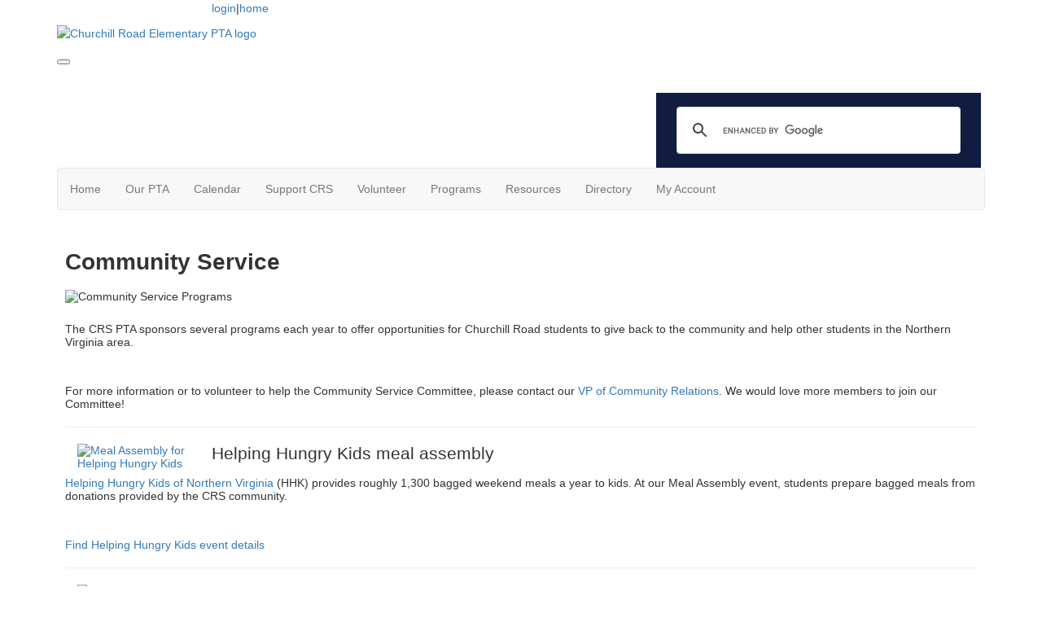

--- FILE ---
content_type: text/html; charset=UTF-8
request_url: https://www.churchillroadpta.org/community-service
body_size: 5561
content:
<!doctype html>
<html lang="en">
<head>
<meta charset="UTF-8">
<meta property="og:url" content="https://www.churchillroadpta.org/community-service">
<meta property="og:type" content="article">
<meta property="og:title" content="Community Service">
<meta property="og:description" content="Learn how CRS students help our community.">
<meta property="og:image" content="https://www.churchillroadpta.org/assets/02860/programs/social-stories/community-service-social-story.png?v=20230328125508">
<meta property="og:image:secure_url" content="https://www.churchillroadpta.org/assets/02860/programs/social-stories/community-service-social-story.png?v=20230328125508">
<meta property="twitter:card" content="summary">
<meta property="twitter:site" content="/community-service">
<meta property="twitter:title" content="Community Service">
<meta property="twitter:description" content="Learn how CRS students help our community.">
<meta property="twitter:image" content="https://www.churchillroadpta.org/assets/02860/programs/social-stories/community-service-social-story.png?v=20230328125508">
<meta property="description" content="Community Service Events are held each year at Churchill Road, offering students an opportunity learn from helping our local community.">
<link rel="stylesheet" type="text/css" media="screen,print" href="/css/contributed/bootstrap-mtk-custom/bootstrap-mtk-custom.min.css?v=20251120072825">
<link rel="stylesheet" type="text/css" media="screen,print" href="/css/style/style.css?v=20251120072825">
<link rel="stylesheet" type="text/css" media="screen,print" href="/css/style-front/style-front.css?v=20251120072825">
<link rel="stylesheet" type="text/css" media="print" href="/css/print/print.css?v=20251120072825">
<link rel="stylesheet" type="text/css" media="screen,print" href="https://www.churchillroadpta.org/assets/02860/02860.css?v=1059">
<link rel="stylesheet" type="text/css" media="screen,print" href="https://www.churchillroadpta.org/assets/02860/02860-custom.css?v=1059">
<link rel="shortcut icon" type="image/png" href="https://www.churchillroadpta.org/assets/02860/crs-pta-assets/crs-pta-favicon.png">
<title>Churchill Road Elementary PTA - Community Service</title>
<script>
	ORG_ID = '02860';
	BASEURL = 'https://www.churchillroadpta.org';
	ORG_BASEURL = 'https://www.churchillroadpta.org';
	ASSETURL = '';
	PAGE_ID = '147581';
	PAGE_TYPE = 'content';
	PAGE_CLASS = 'content';
 PAGE_PARAMS = '[]';
  PAGE_WRAPPER = '#mtk-pagewrapper';
</script>
<script src="/js/contributed/jquery/jquery-3.7.1.min.js?v=20251120072822"></script>
<script src="/js/contributed/jquery-migrate/jquery-migrate-3.5.2.min.js?v=20251120072822"></script>
<script src="/js/contributed/jquery-ui/jquery-ui-1.13.3.min.js?v=20251120072822"></script>
<script src="/js/contributed/bootstrap-mtk-custom/bootstrap-mtk-custom.js?v=20251120072822"></script>
<script src="/js/jsutilities.js?v=20251120072822"></script>
<script src="/js/mtk-frontend-beforeunload.js?v=20251120072822"></script>
<script src="https://www.googletagmanager.com/gtag/js?id=G-M4EDWNDWP2&amp;v=20251120072822" async="async"></script>

<!-- MTK-START site design html head content (design: Dallas) -->
<meta name="viewport" content="width=device-width, initial-scale=1">
<link href='//fonts.googleapis.com/css?family=Open+Sans:400,300,600,700,800' rel='stylesheet' type='text/css'>  
<link href='https://fonts.googleapis.com/css?family=Arimo:400,400i,700,700i' rel='stylesheet' type='text/css'>
<link href='//fonts.googleapis.com/css?family=Tangerine:400,300,600,700,800' rel='stylesheet' type='text/css'>  
<link href="//maxcdn.bootstrapcdn.com/bootstrap/3.3.5/css/bootstrap.min.css" rel="stylesheet" integrity="sha256-MfvZlkHCEqatNoGiOXveE8FIwMzZg4W85qfrfIFBfYc= sha512-dTfge/zgoMYpP7QbHy4gWMEGsbsdZeCXz7irItjcC3sPUFtf0kuFbDz/ixG7ArTxmDjLXDmezHubeNikyKGVyQ==" crossorigin="anonymous">

<script src="//maxcdn.bootstrapcdn.com/bootstrap/3.3.5/js/bootstrap.min.js" integrity="sha256-Sk3nkD6mLTMOF0EOpNtsIry+s1CsaqQC1rVLTAy+0yc= sha512-K1qjQ+NcF2TYO/eI3M6v8EiNYZfA95pQumfvcVrTHtwQVDG+aHRqLi/ETn2uB+1JqwYqVG3LIvdm9lj6imS/pQ==" crossorigin="anonymous"></script>

<div id="fb-root"></div>
<script async defer crossorigin="anonymous" src="https://connect.facebook.net/en_US/sdk.js#xfbml=1&version=v3.3"></script>
<!-- MTK-END site design html head content (design: Dallas) -->

<!-- MTK-START page head content -->

<!-- MTK-END page head content -->

</head>
<body id="community-service" class="mtk-mac mtk-desktop mtk-frontend fr-view" onload="if (window != window.top) { top.location.href = location.href }" data-page-template-id="39837" data-page-template-name="Fixed Width" data-content-id="147581">
<script>
window.dataLayer = window.dataLayer || [];
function gtag(){dataLayer.push(arguments);}
gtag('js', new Date());
gtag('config', 'G-M4EDWNDWP2');
</script>
<div id="fb-root"></div>
<script>
(function(d, s, id) {var js, fjs = d.getElementsByTagName(s)[0];
							if (d.getElementById(id)) return;
							js = d.createElement(s); 
							js.id = id;
							js.src = 'https://connect.facebook.net/en_US/sdk.js#xfbml=1&version=v3.2&appId=2040886706000391&autoLogAppEvents=1';
							js.integrity = 'sha384-24Z5qy9G7yzJ7H3WqlWgKeAoRIEaI1uRHH9ExhsY4/4fJz2LS/DnsF/ZHstTDnz6';
							js.crossorigin = 'anonymous';
							fjs.parentNode.insertBefore(js, fjs);
						}(document, 'script', 'facebook-jssdk'));
</script>
<div id="mtk-pagewrapper">
<div id="page-Fixed-Width">
<div class="home2">
  <div class="container full-body">
    <div class="row">
      <div class="col-sm-12 col-md-12 col-lg-12">
        
<!-- MTK-START region (Header) -->
	<div id="region-Header" class="top-header">
<div id="block-header-left-social-182962" class="block-header-left-social col-xs-2 padding-space col-lg-2  col-sm-2 col-md-2" data-mtk-block-type="html-block" data-mtk-block="182962" data-mtk-block-editable="false">

<!-- MTK-START html-block (header-left-social) -->
<p><a href="https://www.instagram.com/churchillroadfcps?igsh=OHAyNGR6Y3dlMXBl"><img class="" src="https://www.churchillroadpta.org/assets/02860/website-graphics/Instagram-icon-Logo-2016-present.jpeg" alt="" width="62" height="35"></a>&nbsp;</p>
<!-- MTK-END html-block (header-left-social) -->
</div>
<div id="block-User-Info-Block-182963" class="block-User-Info-Block right-header" data-mtk-block-type="user-info-block" data-mtk-block="182963" data-mtk-block-editable="false">

<!-- MTK-START user-info-block (User Info Block) -->
<!-- MTK-START user info -->
<div id="logout" class="user-status-box"><a href="https://www.churchillroadpta.org/login?r=%2Fcommunity-service">login</a>|<a href="https://www.churchillroadpta.org">home</a></div>
<!-- MTK-END user info -->
<!-- MTK-END user-info-block (User Info Block) -->
</div>
	</div>
<!-- MTK-END region (Header) -->

        
<!-- MTK-START region (Logo and Banner) -->
	<div id="region-Logo-and-Banner" class="banner">
<div id="block-Header-Logo-182972" class="block-Header-Logo banner" data-mtk-block-type="html-block" data-mtk-block="182972" data-mtk-block-editable="false">

<!-- MTK-START html-block (Header Logo) -->
<div class="inner-banner">
<div class="row">
<div class="col-sm-12">
<p><a href="https://www.churchillroadpta.org/"><img src="https://www.churchillroadpta.org/assets/02860/website-graphics/header/crs-pta-header-web.png" alt="Churchill Road Elementary PTA logo"  title="Churchill Road Elementary PTA logo"></a></p>
</div>
</div>
</div>
<!-- MTK-END html-block (Header Logo) -->
</div>
	</div>
<!-- MTK-END region (Logo and Banner) -->

        
<!-- MTK-START region (Main Nav) -->
<button type="button" class="toggle-btn" onclick="$('.navbar-default').toggle();" >
                <span class="icon-bar"></span>
                <span class="icon-bar"></span>
                <span class="icon-bar"></span>
</button>	<div id="region-Main-Nav" class="center-header-bottom">
<div id="block-Search-299929" class="block-Search" data-mtk-block-type="html-block" data-mtk-block="299929" data-mtk-block-editable="false">

<!-- MTK-START html-block (Search) -->
<p>
<script src="https://cse.google.com/cse.js?cx=018168100810067735875:-qfnngczqua"></script>
</p>
<div id="cse" class="mtk-email-table-wrapper" style="padding-top: 20px; padding-bottom: 0px; width: 35%; margin-left: auto; margin-right: 5px;">
<div class="gcse-search">&nbsp;</div>
</div>
<!-- MTK-END html-block (Search) -->
</div>
<div id="block-Menu-182970" class="block-Menu navbar navbar-default menu-custom" data-mtk-block-type="menu" data-mtk-block="182970" data-mtk-block-editable="false">

<!-- MTK-START menu (Menu) -->
<!-- MTK-START menu (Main Menu) -->
<ul class="nav navbar-nav top_nav">
<li data-top-menu-item-type="link-only"><a  href="https://www.churchillroadpta.org/">Home</a></li>
<li data-top-menu-item-type="dropdown-link"><a  href="https://www.churchillroadpta.org/welcome">Our PTA</a><ul class="dropdown-menu multi-level submenu">
<li><a  href="https://www.churchillroadpta.org/membership">Membership</a></li>
<li><a  href="#">Board &amp; Committees</a><ul class="dropdown-menu multi-level submenu">
<li><a  href="https://www.churchillroadpta.org/exec-board">Executive Board</a></li>
<li><a  href="https://www.churchillroadpta.org/committees">Committees</a></li>
<li><a  href="https://www.churchillroadpta.org/finances">Finances</a></li>
<li><a  href="https://www.churchillroadpta.org/forms">Finance Forms</a></li>
<li><a  href="https://www.churchillroadpta.org/bylaws">Bylaws &amp; Standing Rules</a></li>
<li><a  href="https://www.churchillroadpta.org/planning">Long Range Planning</a></li>
</ul>
</li>
</ul>
</li>
<li data-top-menu-item-type="dropdown-link"><a  href="https://www.churchillroadpta.org/calendar">Calendar</a><ul class="dropdown-menu multi-level submenu">
<li><a  href="https://www.churchillroadpta.org/events">Events</a><ul class="dropdown-menu multi-level submenu">
<li><a  href="https://www.churchillroadpta.org/paint_night">Family Paint Night</a></li>
</ul>
</li>
<li><a  href="https://www.churchillroadpta.org/pta-meetings">PTA Meetings</a></li>
</ul>
</li>
<li data-top-menu-item-type="dropdown-link"><a  href="https://www.churchillroadpta.org/support-crs">Support CRS</a><ul class="dropdown-menu multi-level submenu">
<li><a  href="https://www.churchillroadpta.org/spirit">Spirit Wear</a></li>
<li><a  href="https://www.churchillroadpta.org/">Donations</a><ul class="dropdown-menu multi-level submenu">
<li><a  href="https://www.churchillroadpta.org/bobcat-fund">Bobcat Fund</a></li>
<li><a  href="https://www.churchillroadpta.org/class-funds">Class Funds</a></li>
<li><a  href="https://www.churchillroadpta.org/corporate-matching">Corporate Matching</a></li>
</ul>
</li>
<li><a  href="https://www.churchillroadpta.org/">Fundraisers and Sales</a><ul class="dropdown-menu multi-level submenu">
<li><a  href="https://www.churchillroadpta.org/photo">Fall Minis Family Photos + Cards</a></li>
<li><a  href="https://www.churchillroadpta.org/restaurant-fundraisers">Restaurant Fundraisers</a></li>
<li><a  href="https://www.churchillroadpta.org/yearbook">Yearbook</a></li>
<li><a  href="https://www.churchillroadpta.org/school-supplies">School Supplies</a></li>
</ul>
</li>
<li><a  href="https://www.churchillroadpta.org/staff-appreciation">Teacher and Staff Appreciation</a><ul class="dropdown-menu multi-level submenu">
<li><a  href="https://www.churchillroadpta.org/teacher-wish-lists">Teacher Amazon Wish Lists</a></li>
<li><a  href="https://www.churchillroadpta.org/grade-lunches">Grade-Hosted Lunches</a></li>
<li><a  href="https://www.churchillroadpta.org/secret-snowman">Secret Snowman</a></li>
<li><a  href="https://www.churchillroadpta.org/teacher-appreciation">Teacher Appreciation</a></li>
</ul>
</li>
</ul>
</li>
<li data-top-menu-item-type="dropdown-link"><a  href="https://www.churchillroadpta.org/volunteer">Volunteer</a><ul class="dropdown-menu multi-level submenu">
<li><a  href="https://www.churchillroadpta.org/lunch">Lunch</a></li>
<li><a  href="https://www.churchillroadpta.org/library">Library</a></li>
<li><a  href="https://www.churchillroadpta.org/room-parents">Room Parents</a></li>
<li><a  href="https://www.churchillroadpta.org/volunteer-guide">Guide for Volunteers</a></li>
</ul>
</li>
<li data-top-menu-item-type="dropdown-link"><a  href="https://www.churchillroadpta.org/programs">Programs</a><ul class="dropdown-menu multi-level submenu">
<li><a  href="https://www.churchillroadpta.org/after-school-enrichment">After School Enrichment</a><ul class="dropdown-menu multi-level submenu">
<li><a  href="https://www.churchillroadpta.org/theater">Bobcat Theater</a></li>
<li><a  href="https://www.churchillroadpta.org/chess-club">Chess Club</a></li>
<li><a  href="https://www.churchillroadpta.org/math-club">Math Clubs</a></li>
<li><a  href="https://www.churchillroadpta.org/science-olympiad">Science Olympiad</a></li>
<li><a  href="https://www.churchillroadpta.org/asa_policies_fall2024">Policies</a></li>
</ul>
</li>
<li><a  href="https://www.churchillroadpta.org/community-service">Community Service</a><ul class="dropdown-menu multi-level submenu">
<li><a  href="https://www.churchillroadpta.org/hhk">Helping Hungry Kids</a></li>
</ul>
</li>
<li><a  href="https://www.churchillroadpta.org/gotr">Girls on the Run</a></li>
<li><a  href="https://www.churchillroadpta.org/reflections">Reflections</a></li>
<li><a  href="https://www.churchillroadpta.org/spelling-bee">Spelling Bee</a></li>
<li><a  href="https://www.churchillroadpta.org/camps">Summer Camps</a></li>
</ul>
</li>
<li data-top-menu-item-type="dropdown-link"><a  href="https://www.churchillroadpta.org/resources">Resources</a><ul class="dropdown-menu multi-level submenu">
<li><a  href="https://www.churchillroadpta.org/advocacy">Advocacy</a></li>
<li><a  href="https://www.churchillroadpta.org/local">Community Resources</a></li>
<li><a  href="https://www.churchillroadpta.org/family-assistance">Family Assistance</a></li>
<li><a  href="https://www.churchillroadpta.org/education-resources">Parent Resources</a></li>
<li><a  href="https://www.churchillroadpta.org/special-education">Special Education</a></li>
<li><a  href="https://www.churchillroadpta.org/faqs">FAQs</a></li>
</ul>
</li>
<li data-top-menu-item-type="link-only"><a  href="https://www.churchillroadpta.org/crs-directory">Directory</a></li>
<li data-top-menu-item-type="dropdown-link"><a  href="https://www.churchillroadpta.org/Open_Forms">My Account</a><ul class="dropdown-menu multi-level submenu">
<li><a  href="https://www.churchillroadpta.org/Open_Forms">My Forms/Paperwork</a></li>
<li><a  href="https://www.churchillroadpta.org/user_orders">Previous Orders</a></li>
<li><a  href="https://www.churchillroadpta.org/user_subscriptions">Subscriptions</a></li>
<li><a  href="https://www.churchillroadpta.org/user_profile">Update My Account</a></li>
<li><a  href="https://www.churchillroadpta.org/account-help">Account Help</a></li>
</ul>
</li>
</ul>
<!-- MTK-END menu (Main Menu) -->
<!-- MTK-END menu (Menu) -->
</div>
	</div>
<!-- MTK-END region (Main Nav) -->

      </div>
    </div>
    <div class="content-main">
      <div class="row">
        <div class="col-sm-12 col-md-12 col-lg-12">
          <div class="index2-in matchheight">
            
<!-- MTK-START region (Content) -->
	<div id="region-Content" class="content-main">
<div id="block-Content-182964" class="block-Content" data-mtk-block-type="content" data-mtk-block="182964" data-mtk-block-editable="false">

<!-- MTK-START content (Content) -->
<div class="mtk-content-wrapper">
<!-- MTK-START content (community-service) -->
<h1>Community Service</h1>
<p><img style="margin-bottom: 10px;" src="https://www.churchillroadpta.org/assets/02860/programs/community-service/community-service-1350-web-page.png" alt="Community Service Programs" width="1350" height="300"></p>
<p>The CRS PTA sponsors several programs each year to offer opportunities for Churchill Road students to give back to the community and help other students in the Northern Virginia area.&nbsp;</p>
<p>&nbsp;</p>
<p>For more information or to volunteer to help the Community Service Committee, please&nbsp;contact our <a title="vpcommunityrelations@churchillroadpta.org" href="mailto:vpcommunityrelations@churchillroadpta.org" target="_blank" rel="noopener noreferrer">VP of Community Relations</a>. We would love more members to join our Committee!</p>
<hr>
<p><a href="https://www.churchillroadpta.org/marthas-table"><img style="float: left; margin-right: 15px; margin-left: 15px;" src="https://www.churchillroadpta.org/assets/02860/programs/community-service/hhk/hhk-web-icon.png" alt="Meal Assembly for Helping Hungry Kids" width="150" height="150"></a></p>
<h2>Helping Hungry Kids meal assembly</h2>
<p><a href="https://corefoundation.org/helping-hungry-kids-of-northern-virginia/" target="_blank" rel="noopener noreferrer">Helping Hungry Kids of Northern Virginia</a>&nbsp;(HHK)&nbsp;provides roughly 1,300 bagged weekend meals a year to kids. At our Meal Assembly event, students prepare bagged meals from donations provided by the CRS community.</p>
<p>&nbsp;</p>
<p><a href="https://www.churchillroadpta.org/hhk">Find Helping Hungry Kids event details</a></p>
<hr>
<p><img style="float: left; margin-right: 15px; margin-left: 15px;" src="https://www.churchillroadpta.org/assets/02860/programs/community-service/toy-drive-web-icon.png" alt="Holiday Toy Drive" width="150" height="150"></p>
<h2>holiday&nbsp;toy drive for dogwood Elementary</h2>
<p><a href="https://dogwoodes.fcps.edu/"><span style="font-weight: 400;">Dogwood Elementary</span></a><span style="font-weight: 400;">, a Title 1 school, is our sister school in Reston, VA. The poverty rate is approximately 80% (family incomes under $20,000). Each year parents shop at the "Holiday Shop" for 1 gift for each eligible student.</span></p>
<p>&nbsp;</p>
<p><a href="https://www.churchillroadpta.org/toy-drive"><span style="font-weight: 400;">Learn about the gift drive</span></a></p>
<p>&nbsp;</p>
<!-- MTK-END content (community-service) -->
</div>
<!-- MTK-END content (Content) -->
</div>
	</div>
<!-- MTK-END region (Content) -->

          </div>
        </div>
      </div>
    </div>
    <div class="footer-main">
        <div class="row">
          
<!-- MTK-START region (Footer) -->
<div style="margin-left: 20px; margin-right: 20px;">	<div id="region-Footer" class="">
<div id="block-Footer-Left-182967" class="block-Footer-Left col-lg-4 space-foot" data-mtk-block-type="html-block" data-mtk-block="182967" data-mtk-block-editable="false">

<!-- MTK-START html-block (Footer-Left) -->
<p style="text-align: left;"><span style="color: #ffffff; font-size: 10pt;"><a style="color: #ffffff;" href="https://www.churchillroadpta.org/privacy">Privacy Policy</a></span></p>
<p style="text-align: left;"><span style="color: #ffffff; font-size: 10pt;"><a style="color: #ffffff;" href="mailto:admin@churchillroadpta.org">Contact Us</a></span></p>
<p style="text-align: left;"><span style="font-size: 10pt;"><p>&nbsp;</p>
<p><span style="color: #ffcc00; font-size: 10pt;">Copyright &copy; 2024&nbsp;Churchill Road&nbsp;PTA</span></p></span></p>
<!-- MTK-END html-block (Footer-Left) -->
</div>
<div id="block-Footer-Address-182969" class="block-Footer-Address col-lg-3 space-foot" data-mtk-block-type="html-block" data-mtk-block="182969" data-mtk-block-editable="false">

<!-- MTK-START html-block (Footer-Address) -->
<div class="address-footer">
<p style="text-align: center;"><span style="font-size: 10pt;">Churchill Road Elementary PTA</span><br><span style="font-size: 10pt;">7100 Churchill Road </span><br><span style="font-size: 10pt;">McLean, VA, 22101</span></p>
</div>
<!-- MTK-END html-block (Footer-Address) -->
</div>
<div id="block-Footer-Right-253094" class="block-Footer-Right" data-mtk-block-type="html-block" data-mtk-block="253094" data-mtk-block-editable="false">

<!-- MTK-START html-block (Footer-Right) -->
<p style="text-align: right;"><span style="font-size: 10pt;"><a href="https://www.instagram.com/churchillroadfcps?igsh=OHAyNGR6Y3dlMXBl"><img class="" src="https://www.churchillroadpta.org/assets/02860/website-graphics/Instagram-icon-Logo-2016-present.jpeg" alt="" width="66" height="37"></a>&nbsp;</span></p>
<!-- MTK-END html-block (Footer-Right) -->
</div>
	</div>
</div>
<!-- MTK-END region (Footer) -->

        </div>
      </div>
  </div>
</div></div>
</div>
<div class="modal hide fade" style="display:none" id="modal-mtk-alert" data-backdrop="static">
<div class="modal-header">
<button type="button" class="close" data-dismiss="modal">×</button>
<div class="mtk-alert-title" id="mtk-alert-title"></div>
</div>
<div class="modal-body" id="mtk-alert-body">
</div>
<div class="modal-footer">
<a href="#" id="mtk-alert-dismiss-btn" class="btn" data-dismiss="modal">dismiss</a>
</div>
</div>
<div id="mtk-footer">
<div id="mtk-footer-info">Monday January 26, 2026 6:45 am (America / New York) 18.221.227.207 production1</div><div id="mtk-footer-logo"><a href="https://www.membershiptoolkit.com" target="_blank"><img width="105" height="40" src="/images/membershiptoolkit-logo-tiny-white-stroke.png" alt="Powered by Membership Toolkit"></a></div><a href="https://play.google.com/store/apps/details?id=com.membershiptoolkit.mobileapp" target="google_play_store" id="mtk-footer-googstore-logo" title="Get Android app on Google Play Store"><img alt="Google Play Logo" src="/images/badge_googleplay-sml.png" width="107" height="30"></a><a href="https://itunes.apple.com/us/app/membership-toolkit/id912169276" target="itunes_store" id="mtk-footer-appstore-logo" title="Get iPhone app on Apple App Store"><img alt="Apple App Store Logo" src="/images/badge_appstore-sml.png" width="101" height="30"></a></div>
<script>
$(document).ready(function() {

$('table').each(function() {if(!$(this).parent().hasClass('table-wrapper') && !$(this).hasClass('mtk-email-table-wrapper')) {
					var notEmail = true;
					$(this).parents().each(function() {
							if ($(this).hasClass('mtk-email-table-wrapper')) {notEmail = false;}
						});
						if (notEmail) {$(this).wrap('<div class="table-wrapper"></div>');}}});
	$(document).keyup(function(e) {if (e.keyCode == 27) { login_redirect(); } });

});

</script></body>
</html>
<!-- Mac production 02860 [https://www.churchillroadpta.org] [https://www.churchillroadpta.org/assets/02860] [http_host:www.churchillroadpta.org] [server_name: ] -->